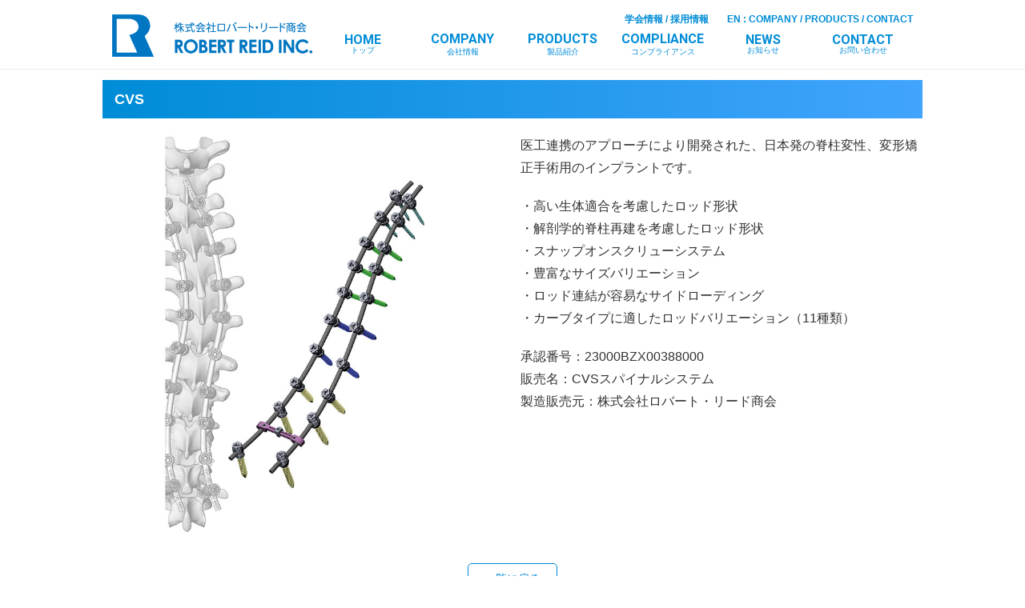

--- FILE ---
content_type: text/html; charset=UTF-8
request_url: https://www.robert-reid.co.jp/products/845/
body_size: 46217
content:
<!doctype html>
<html dir="ltr" lang="ja"
	prefix="og: https://ogp.me/ns#"  >
<head>
<meta charset="UTF-8">
<meta http-equiv="X-UA-Compatible" content="IE=edge" >
<meta name=”robots” content="noindex , nofollow">
<meta name="viewport" content="width=device-width" >
<meta name="format-detection" content="telephone=no" >
<link rel="shortcut icon" href="https://www.robert-reid.co.jp/wp-content/themes/robert-reid/common/img/favicon.ico">
<meta name="description" content="" />
<title>
CVS｜株式会社ロバート・リード商会</title>
<meta property="og:image" content="https://www.robert-reid.co.jp/wp-content/themes/robert-reid/common/img/site.jpg" />
<!-- // CSS // -->
<link rel="stylesheet" href="https://www.robert-reid.co.jp/wp-content/themes/robert-reid/common/css/reset.css">
<link rel="stylesheet" href="https://www.robert-reid.co.jp/wp-content/themes/robert-reid/common/css/module.css">
<link rel="stylesheet" href="https://www.robert-reid.co.jp/wp-content/themes/robert-reid/common/css/style.css">
<link rel="preconnect" href="https://fonts.googleapis.com">
<link rel="preconnect" href="https://fonts.gstatic.com" crossorigin>
<link href="https://fonts.googleapis.com/css2?family=Roboto:wght@700&display=swap" rel="stylesheet">
<link href="https://use.fontawesome.com/releases/v5.6.1/css/all.css" rel="stylesheet">
<!-- slick CSS CDN-->
<link href="https://cdnjs.cloudflare.com/ajax/libs/slick-carousel/1.9.0/slick-theme.css" rel="stylesheet">
<link href="https://cdnjs.cloudflare.com/ajax/libs/slick-carousel/1.9.0/slick.css" rel="stylesheet">

<!-- jQuery CDN --> 
<script src="https://cdnjs.cloudflare.com/ajax/libs/jquery/3.6.0/jquery.min.js"></script> 
<!-- slick CDN --> 
<script src="https://cdnjs.cloudflare.com/ajax/libs/slick-carousel/1.9.0/ajax-loader.gif"></script> 
<script src="https://cdnjs.cloudflare.com/ajax/libs/slick-carousel/1.9.0/slick.min.js"></script>
<!-- Heat Map --> 
<!-- <script type="text/javascript">
    (function(c,l,a,r,i,t,y){
        c[a]=c[a]||function(){(c[a].q=c[a].q||[]).push(arguments)};
        t=l.createElement(r);t.async=1;t.src="https://www.clarity.ms/tag/"+i;
        y=l.getElementsByTagName(r)[0];y.parentNode.insertBefore(t,y);
    })(window, document, "clarity", "script", "kmmgilxbbh");
</script> -->
<script>
window.dataLayer = window.dataLayer || [];
dataLayer.push({
    ip_address: "18.224.179.7"
    });
</script>
<!-- Google Tag Manager -->
<script>(function(w,d,s,l,i){w[l]=w[l]||[];w[l].push({'gtm.start':
new Date().getTime(),event:'gtm.js'});var f=d.getElementsByTagName(s)[0],
j=d.createElement(s),dl=l!='dataLayer'?'&l='+l:'';j.async=true;j.src=
'https://www.googletagmanager.com/gtm.js?id='+i+dl;f.parentNode.insertBefore(j,f);
})(window,document,'script','dataLayer','GTM-PT6FCS9Z');</script>
<!-- End Google Tag Manager -->
<title>CVS | ロバート・リード商会｜医療機器の輸入販売＆製造販売</title>

		<!-- All in One SEO 4.2.3.1 -->
		<meta name="robots" content="max-image-preview:large" />
		<link rel="canonical" href="https://www.robert-reid.co.jp/products/845/" />
		<meta name="generator" content="All in One SEO (AIOSEO) 4.2.3.1 " />
		<meta property="og:locale" content="ja_JP" />
		<meta property="og:site_name" content="ロバート・リード商会｜医療機器の輸入販売＆製造販売 -" />
		<meta property="og:type" content="article" />
		<meta property="og:title" content="CVS | ロバート・リード商会｜医療機器の輸入販売＆製造販売" />
		<meta property="og:url" content="https://www.robert-reid.co.jp/products/845/" />
		<meta property="article:published_time" content="2016-11-16T10:11:53+00:00" />
		<meta property="article:modified_time" content="2023-06-28T07:24:05+00:00" />
		<meta name="twitter:card" content="summary_large_image" />
		<meta name="twitter:title" content="CVS | ロバート・リード商会｜医療機器の輸入販売＆製造販売" />
		<script type="application/ld+json" class="aioseo-schema">
			{"@context":"https:\/\/schema.org","@graph":[{"@type":"WebSite","@id":"https:\/\/www.robert-reid.co.jp\/#website","url":"https:\/\/www.robert-reid.co.jp\/","name":"\u30ed\u30d0\u30fc\u30c8\u30fb\u30ea\u30fc\u30c9\u5546\u4f1a\uff5c\u533b\u7642\u6a5f\u5668\u306e\u8f38\u5165\u8ca9\u58f2\uff06\u88fd\u9020\u8ca9\u58f2","inLanguage":"ja","publisher":{"@id":"https:\/\/www.robert-reid.co.jp\/#organization"}},{"@type":"Organization","@id":"https:\/\/www.robert-reid.co.jp\/#organization","name":"\u30ed\u30d0\u30fc\u30c8\u30fb\u30ea\u30fc\u30c9\u5546\u4f1a\uff5c\u533b\u7642\u6a5f\u5668\u306e\u88fd\u9020\u8ca9\u58f2","url":"https:\/\/www.robert-reid.co.jp\/","logo":{"@type":"ImageObject","@id":"https:\/\/www.robert-reid.co.jp\/#organizationLogo","url":"https:\/\/www.robert-reid.co.jp\/wp-content\/uploads\/2022\/12\/cropped-\u30a2\u30bb\u30c3\u30c8-2.png","width":512,"height":512},"image":{"@id":"https:\/\/www.robert-reid.co.jp\/#organizationLogo"}},{"@type":"BreadcrumbList","@id":"https:\/\/www.robert-reid.co.jp\/products\/845\/#breadcrumblist","itemListElement":[{"@type":"ListItem","@id":"https:\/\/www.robert-reid.co.jp\/#listItem","position":1,"item":{"@type":"WebPage","@id":"https:\/\/www.robert-reid.co.jp\/","name":"\u30db\u30fc\u30e0","url":"https:\/\/www.robert-reid.co.jp\/"},"nextItem":"https:\/\/www.robert-reid.co.jp\/products\/845\/#listItem"},{"@type":"ListItem","@id":"https:\/\/www.robert-reid.co.jp\/products\/845\/#listItem","position":2,"item":{"@type":"WebPage","@id":"https:\/\/www.robert-reid.co.jp\/products\/845\/","name":"CVS","url":"https:\/\/www.robert-reid.co.jp\/products\/845\/"},"previousItem":"https:\/\/www.robert-reid.co.jp\/#listItem"}]},{"@type":"Person","@id":"https:\/\/www.robert-reid.co.jp\/author\/t3admin\/#author","url":"https:\/\/www.robert-reid.co.jp\/author\/t3admin\/","name":"t3admin","image":{"@type":"ImageObject","@id":"https:\/\/www.robert-reid.co.jp\/products\/845\/#authorImage","url":"https:\/\/secure.gravatar.com\/avatar\/1b9c657d1719811e839c389257c0403f?s=96&d=mm&r=g","width":96,"height":96,"caption":"t3admin"}},{"@type":"WebPage","@id":"https:\/\/www.robert-reid.co.jp\/products\/845\/#webpage","url":"https:\/\/www.robert-reid.co.jp\/products\/845\/","name":"CVS | \u30ed\u30d0\u30fc\u30c8\u30fb\u30ea\u30fc\u30c9\u5546\u4f1a\uff5c\u533b\u7642\u6a5f\u5668\u306e\u8f38\u5165\u8ca9\u58f2\uff06\u88fd\u9020\u8ca9\u58f2","inLanguage":"ja","isPartOf":{"@id":"https:\/\/www.robert-reid.co.jp\/#website"},"breadcrumb":{"@id":"https:\/\/www.robert-reid.co.jp\/products\/845\/#breadcrumblist"},"author":"https:\/\/www.robert-reid.co.jp\/author\/t3admin\/#author","creator":"https:\/\/www.robert-reid.co.jp\/author\/t3admin\/#author","datePublished":"2016-11-16T10:11:53+09:00","dateModified":"2023-06-28T07:24:05+09:00"}]}
		</script>
		<!-- All in One SEO -->

<link rel='dns-prefetch' href='//s.w.org' />
<link rel="alternate" type="application/rss+xml" title="ロバート・リード商会｜医療機器の輸入販売＆製造販売 &raquo; フィード" href="https://www.robert-reid.co.jp/feed/" />
<link rel="alternate" type="application/rss+xml" title="ロバート・リード商会｜医療機器の輸入販売＆製造販売 &raquo; コメントフィード" href="https://www.robert-reid.co.jp/comments/feed/" />
<script>
window._wpemojiSettings = {"baseUrl":"https:\/\/s.w.org\/images\/core\/emoji\/14.0.0\/72x72\/","ext":".png","svgUrl":"https:\/\/s.w.org\/images\/core\/emoji\/14.0.0\/svg\/","svgExt":".svg","source":{"concatemoji":"https:\/\/www.robert-reid.co.jp\/wp-includes\/js\/wp-emoji-release.min.js?ver=6.0.11"}};
/*! This file is auto-generated */
!function(e,a,t){var n,r,o,i=a.createElement("canvas"),p=i.getContext&&i.getContext("2d");function s(e,t){var a=String.fromCharCode,e=(p.clearRect(0,0,i.width,i.height),p.fillText(a.apply(this,e),0,0),i.toDataURL());return p.clearRect(0,0,i.width,i.height),p.fillText(a.apply(this,t),0,0),e===i.toDataURL()}function c(e){var t=a.createElement("script");t.src=e,t.defer=t.type="text/javascript",a.getElementsByTagName("head")[0].appendChild(t)}for(o=Array("flag","emoji"),t.supports={everything:!0,everythingExceptFlag:!0},r=0;r<o.length;r++)t.supports[o[r]]=function(e){if(!p||!p.fillText)return!1;switch(p.textBaseline="top",p.font="600 32px Arial",e){case"flag":return s([127987,65039,8205,9895,65039],[127987,65039,8203,9895,65039])?!1:!s([55356,56826,55356,56819],[55356,56826,8203,55356,56819])&&!s([55356,57332,56128,56423,56128,56418,56128,56421,56128,56430,56128,56423,56128,56447],[55356,57332,8203,56128,56423,8203,56128,56418,8203,56128,56421,8203,56128,56430,8203,56128,56423,8203,56128,56447]);case"emoji":return!s([129777,127995,8205,129778,127999],[129777,127995,8203,129778,127999])}return!1}(o[r]),t.supports.everything=t.supports.everything&&t.supports[o[r]],"flag"!==o[r]&&(t.supports.everythingExceptFlag=t.supports.everythingExceptFlag&&t.supports[o[r]]);t.supports.everythingExceptFlag=t.supports.everythingExceptFlag&&!t.supports.flag,t.DOMReady=!1,t.readyCallback=function(){t.DOMReady=!0},t.supports.everything||(n=function(){t.readyCallback()},a.addEventListener?(a.addEventListener("DOMContentLoaded",n,!1),e.addEventListener("load",n,!1)):(e.attachEvent("onload",n),a.attachEvent("onreadystatechange",function(){"complete"===a.readyState&&t.readyCallback()})),(e=t.source||{}).concatemoji?c(e.concatemoji):e.wpemoji&&e.twemoji&&(c(e.twemoji),c(e.wpemoji)))}(window,document,window._wpemojiSettings);
</script>
<style>
img.wp-smiley,
img.emoji {
	display: inline !important;
	border: none !important;
	box-shadow: none !important;
	height: 1em !important;
	width: 1em !important;
	margin: 0 0.07em !important;
	vertical-align: -0.1em !important;
	background: none !important;
	padding: 0 !important;
}
</style>
	<link rel='stylesheet' id='wp-block-library-css'  href='https://www.robert-reid.co.jp/wp-includes/css/dist/block-library/style.min.css?ver=6.0.11' media='all' />
<style id='wp-block-library-theme-inline-css'>
.wp-block-audio figcaption{color:#555;font-size:13px;text-align:center}.is-dark-theme .wp-block-audio figcaption{color:hsla(0,0%,100%,.65)}.wp-block-code{border:1px solid #ccc;border-radius:4px;font-family:Menlo,Consolas,monaco,monospace;padding:.8em 1em}.wp-block-embed figcaption{color:#555;font-size:13px;text-align:center}.is-dark-theme .wp-block-embed figcaption{color:hsla(0,0%,100%,.65)}.blocks-gallery-caption{color:#555;font-size:13px;text-align:center}.is-dark-theme .blocks-gallery-caption{color:hsla(0,0%,100%,.65)}.wp-block-image figcaption{color:#555;font-size:13px;text-align:center}.is-dark-theme .wp-block-image figcaption{color:hsla(0,0%,100%,.65)}.wp-block-pullquote{border-top:4px solid;border-bottom:4px solid;margin-bottom:1.75em;color:currentColor}.wp-block-pullquote__citation,.wp-block-pullquote cite,.wp-block-pullquote footer{color:currentColor;text-transform:uppercase;font-size:.8125em;font-style:normal}.wp-block-quote{border-left:.25em solid;margin:0 0 1.75em;padding-left:1em}.wp-block-quote cite,.wp-block-quote footer{color:currentColor;font-size:.8125em;position:relative;font-style:normal}.wp-block-quote.has-text-align-right{border-left:none;border-right:.25em solid;padding-left:0;padding-right:1em}.wp-block-quote.has-text-align-center{border:none;padding-left:0}.wp-block-quote.is-large,.wp-block-quote.is-style-large,.wp-block-quote.is-style-plain{border:none}.wp-block-search .wp-block-search__label{font-weight:700}:where(.wp-block-group.has-background){padding:1.25em 2.375em}.wp-block-separator.has-css-opacity{opacity:.4}.wp-block-separator{border:none;border-bottom:2px solid;margin-left:auto;margin-right:auto}.wp-block-separator.has-alpha-channel-opacity{opacity:1}.wp-block-separator:not(.is-style-wide):not(.is-style-dots){width:100px}.wp-block-separator.has-background:not(.is-style-dots){border-bottom:none;height:1px}.wp-block-separator.has-background:not(.is-style-wide):not(.is-style-dots){height:2px}.wp-block-table thead{border-bottom:3px solid}.wp-block-table tfoot{border-top:3px solid}.wp-block-table td,.wp-block-table th{padding:.5em;border:1px solid;word-break:normal}.wp-block-table figcaption{color:#555;font-size:13px;text-align:center}.is-dark-theme .wp-block-table figcaption{color:hsla(0,0%,100%,.65)}.wp-block-video figcaption{color:#555;font-size:13px;text-align:center}.is-dark-theme .wp-block-video figcaption{color:hsla(0,0%,100%,.65)}.wp-block-template-part.has-background{padding:1.25em 2.375em;margin-top:0;margin-bottom:0}
</style>
<style id='global-styles-inline-css'>
body{--wp--preset--color--black: #000000;--wp--preset--color--cyan-bluish-gray: #abb8c3;--wp--preset--color--white: #FFFFFF;--wp--preset--color--pale-pink: #f78da7;--wp--preset--color--vivid-red: #cf2e2e;--wp--preset--color--luminous-vivid-orange: #ff6900;--wp--preset--color--luminous-vivid-amber: #fcb900;--wp--preset--color--light-green-cyan: #7bdcb5;--wp--preset--color--vivid-green-cyan: #00d084;--wp--preset--color--pale-cyan-blue: #8ed1fc;--wp--preset--color--vivid-cyan-blue: #0693e3;--wp--preset--color--vivid-purple: #9b51e0;--wp--preset--color--dark-gray: #28303D;--wp--preset--color--gray: #39414D;--wp--preset--color--green: #D1E4DD;--wp--preset--color--blue: #D1DFE4;--wp--preset--color--purple: #D1D1E4;--wp--preset--color--red: #E4D1D1;--wp--preset--color--orange: #E4DAD1;--wp--preset--color--yellow: #EEEADD;--wp--preset--gradient--vivid-cyan-blue-to-vivid-purple: linear-gradient(135deg,rgba(6,147,227,1) 0%,rgb(155,81,224) 100%);--wp--preset--gradient--light-green-cyan-to-vivid-green-cyan: linear-gradient(135deg,rgb(122,220,180) 0%,rgb(0,208,130) 100%);--wp--preset--gradient--luminous-vivid-amber-to-luminous-vivid-orange: linear-gradient(135deg,rgba(252,185,0,1) 0%,rgba(255,105,0,1) 100%);--wp--preset--gradient--luminous-vivid-orange-to-vivid-red: linear-gradient(135deg,rgba(255,105,0,1) 0%,rgb(207,46,46) 100%);--wp--preset--gradient--very-light-gray-to-cyan-bluish-gray: linear-gradient(135deg,rgb(238,238,238) 0%,rgb(169,184,195) 100%);--wp--preset--gradient--cool-to-warm-spectrum: linear-gradient(135deg,rgb(74,234,220) 0%,rgb(151,120,209) 20%,rgb(207,42,186) 40%,rgb(238,44,130) 60%,rgb(251,105,98) 80%,rgb(254,248,76) 100%);--wp--preset--gradient--blush-light-purple: linear-gradient(135deg,rgb(255,206,236) 0%,rgb(152,150,240) 100%);--wp--preset--gradient--blush-bordeaux: linear-gradient(135deg,rgb(254,205,165) 0%,rgb(254,45,45) 50%,rgb(107,0,62) 100%);--wp--preset--gradient--luminous-dusk: linear-gradient(135deg,rgb(255,203,112) 0%,rgb(199,81,192) 50%,rgb(65,88,208) 100%);--wp--preset--gradient--pale-ocean: linear-gradient(135deg,rgb(255,245,203) 0%,rgb(182,227,212) 50%,rgb(51,167,181) 100%);--wp--preset--gradient--electric-grass: linear-gradient(135deg,rgb(202,248,128) 0%,rgb(113,206,126) 100%);--wp--preset--gradient--midnight: linear-gradient(135deg,rgb(2,3,129) 0%,rgb(40,116,252) 100%);--wp--preset--gradient--purple-to-yellow: linear-gradient(160deg, #D1D1E4 0%, #EEEADD 100%);--wp--preset--gradient--yellow-to-purple: linear-gradient(160deg, #EEEADD 0%, #D1D1E4 100%);--wp--preset--gradient--green-to-yellow: linear-gradient(160deg, #D1E4DD 0%, #EEEADD 100%);--wp--preset--gradient--yellow-to-green: linear-gradient(160deg, #EEEADD 0%, #D1E4DD 100%);--wp--preset--gradient--red-to-yellow: linear-gradient(160deg, #E4D1D1 0%, #EEEADD 100%);--wp--preset--gradient--yellow-to-red: linear-gradient(160deg, #EEEADD 0%, #E4D1D1 100%);--wp--preset--gradient--purple-to-red: linear-gradient(160deg, #D1D1E4 0%, #E4D1D1 100%);--wp--preset--gradient--red-to-purple: linear-gradient(160deg, #E4D1D1 0%, #D1D1E4 100%);--wp--preset--duotone--dark-grayscale: url('#wp-duotone-dark-grayscale');--wp--preset--duotone--grayscale: url('#wp-duotone-grayscale');--wp--preset--duotone--purple-yellow: url('#wp-duotone-purple-yellow');--wp--preset--duotone--blue-red: url('#wp-duotone-blue-red');--wp--preset--duotone--midnight: url('#wp-duotone-midnight');--wp--preset--duotone--magenta-yellow: url('#wp-duotone-magenta-yellow');--wp--preset--duotone--purple-green: url('#wp-duotone-purple-green');--wp--preset--duotone--blue-orange: url('#wp-duotone-blue-orange');--wp--preset--font-size--small: 18px;--wp--preset--font-size--medium: 20px;--wp--preset--font-size--large: 24px;--wp--preset--font-size--x-large: 42px;--wp--preset--font-size--extra-small: 16px;--wp--preset--font-size--normal: 20px;--wp--preset--font-size--extra-large: 40px;--wp--preset--font-size--huge: 96px;--wp--preset--font-size--gigantic: 144px;}.has-black-color{color: var(--wp--preset--color--black) !important;}.has-cyan-bluish-gray-color{color: var(--wp--preset--color--cyan-bluish-gray) !important;}.has-white-color{color: var(--wp--preset--color--white) !important;}.has-pale-pink-color{color: var(--wp--preset--color--pale-pink) !important;}.has-vivid-red-color{color: var(--wp--preset--color--vivid-red) !important;}.has-luminous-vivid-orange-color{color: var(--wp--preset--color--luminous-vivid-orange) !important;}.has-luminous-vivid-amber-color{color: var(--wp--preset--color--luminous-vivid-amber) !important;}.has-light-green-cyan-color{color: var(--wp--preset--color--light-green-cyan) !important;}.has-vivid-green-cyan-color{color: var(--wp--preset--color--vivid-green-cyan) !important;}.has-pale-cyan-blue-color{color: var(--wp--preset--color--pale-cyan-blue) !important;}.has-vivid-cyan-blue-color{color: var(--wp--preset--color--vivid-cyan-blue) !important;}.has-vivid-purple-color{color: var(--wp--preset--color--vivid-purple) !important;}.has-black-background-color{background-color: var(--wp--preset--color--black) !important;}.has-cyan-bluish-gray-background-color{background-color: var(--wp--preset--color--cyan-bluish-gray) !important;}.has-white-background-color{background-color: var(--wp--preset--color--white) !important;}.has-pale-pink-background-color{background-color: var(--wp--preset--color--pale-pink) !important;}.has-vivid-red-background-color{background-color: var(--wp--preset--color--vivid-red) !important;}.has-luminous-vivid-orange-background-color{background-color: var(--wp--preset--color--luminous-vivid-orange) !important;}.has-luminous-vivid-amber-background-color{background-color: var(--wp--preset--color--luminous-vivid-amber) !important;}.has-light-green-cyan-background-color{background-color: var(--wp--preset--color--light-green-cyan) !important;}.has-vivid-green-cyan-background-color{background-color: var(--wp--preset--color--vivid-green-cyan) !important;}.has-pale-cyan-blue-background-color{background-color: var(--wp--preset--color--pale-cyan-blue) !important;}.has-vivid-cyan-blue-background-color{background-color: var(--wp--preset--color--vivid-cyan-blue) !important;}.has-vivid-purple-background-color{background-color: var(--wp--preset--color--vivid-purple) !important;}.has-black-border-color{border-color: var(--wp--preset--color--black) !important;}.has-cyan-bluish-gray-border-color{border-color: var(--wp--preset--color--cyan-bluish-gray) !important;}.has-white-border-color{border-color: var(--wp--preset--color--white) !important;}.has-pale-pink-border-color{border-color: var(--wp--preset--color--pale-pink) !important;}.has-vivid-red-border-color{border-color: var(--wp--preset--color--vivid-red) !important;}.has-luminous-vivid-orange-border-color{border-color: var(--wp--preset--color--luminous-vivid-orange) !important;}.has-luminous-vivid-amber-border-color{border-color: var(--wp--preset--color--luminous-vivid-amber) !important;}.has-light-green-cyan-border-color{border-color: var(--wp--preset--color--light-green-cyan) !important;}.has-vivid-green-cyan-border-color{border-color: var(--wp--preset--color--vivid-green-cyan) !important;}.has-pale-cyan-blue-border-color{border-color: var(--wp--preset--color--pale-cyan-blue) !important;}.has-vivid-cyan-blue-border-color{border-color: var(--wp--preset--color--vivid-cyan-blue) !important;}.has-vivid-purple-border-color{border-color: var(--wp--preset--color--vivid-purple) !important;}.has-vivid-cyan-blue-to-vivid-purple-gradient-background{background: var(--wp--preset--gradient--vivid-cyan-blue-to-vivid-purple) !important;}.has-light-green-cyan-to-vivid-green-cyan-gradient-background{background: var(--wp--preset--gradient--light-green-cyan-to-vivid-green-cyan) !important;}.has-luminous-vivid-amber-to-luminous-vivid-orange-gradient-background{background: var(--wp--preset--gradient--luminous-vivid-amber-to-luminous-vivid-orange) !important;}.has-luminous-vivid-orange-to-vivid-red-gradient-background{background: var(--wp--preset--gradient--luminous-vivid-orange-to-vivid-red) !important;}.has-very-light-gray-to-cyan-bluish-gray-gradient-background{background: var(--wp--preset--gradient--very-light-gray-to-cyan-bluish-gray) !important;}.has-cool-to-warm-spectrum-gradient-background{background: var(--wp--preset--gradient--cool-to-warm-spectrum) !important;}.has-blush-light-purple-gradient-background{background: var(--wp--preset--gradient--blush-light-purple) !important;}.has-blush-bordeaux-gradient-background{background: var(--wp--preset--gradient--blush-bordeaux) !important;}.has-luminous-dusk-gradient-background{background: var(--wp--preset--gradient--luminous-dusk) !important;}.has-pale-ocean-gradient-background{background: var(--wp--preset--gradient--pale-ocean) !important;}.has-electric-grass-gradient-background{background: var(--wp--preset--gradient--electric-grass) !important;}.has-midnight-gradient-background{background: var(--wp--preset--gradient--midnight) !important;}.has-small-font-size{font-size: var(--wp--preset--font-size--small) !important;}.has-medium-font-size{font-size: var(--wp--preset--font-size--medium) !important;}.has-large-font-size{font-size: var(--wp--preset--font-size--large) !important;}.has-x-large-font-size{font-size: var(--wp--preset--font-size--x-large) !important;}
</style>
<link rel='stylesheet' id='contact-form-7-css'  href='https://www.robert-reid.co.jp/wp-content/plugins/contact-form-7/includes/css/styles.css?ver=5.7.7' media='all' />
<link rel='stylesheet' id='theme-my-login-css'  href='https://www.robert-reid.co.jp/wp-content/plugins/theme-my-login/assets/styles/theme-my-login.min.css?ver=7.1.5' media='all' />
<link rel='stylesheet' id='twenty-twenty-one-style-css'  href='https://www.robert-reid.co.jp/wp-content/themes/robert-reid/style.css?ver=1.8' media='all' />
<style id='twenty-twenty-one-style-inline-css'>
body,input,textarea,button,.button,.faux-button,.wp-block-button__link,.wp-block-file__button,.has-drop-cap:not(:focus)::first-letter,.entry-content .wp-block-archives,.entry-content .wp-block-categories,.entry-content .wp-block-cover-image,.entry-content .wp-block-latest-comments,.entry-content .wp-block-latest-posts,.entry-content .wp-block-pullquote,.entry-content .wp-block-quote.is-large,.entry-content .wp-block-quote.is-style-large,.entry-content .wp-block-archives *,.entry-content .wp-block-categories *,.entry-content .wp-block-latest-posts *,.entry-content .wp-block-latest-comments *,.entry-content p,.entry-content ol,.entry-content ul,.entry-content dl,.entry-content dt,.entry-content cite,.entry-content figcaption,.entry-content .wp-caption-text,.comment-content p,.comment-content ol,.comment-content ul,.comment-content dl,.comment-content dt,.comment-content cite,.comment-content figcaption,.comment-content .wp-caption-text,.widget_text p,.widget_text ol,.widget_text ul,.widget_text dl,.widget_text dt,.widget-content .rssSummary,.widget-content cite,.widget-content figcaption,.widget-content .wp-caption-text { font-family: sans-serif; }
</style>
<link rel='stylesheet' id='twenty-twenty-one-print-style-css'  href='https://www.robert-reid.co.jp/wp-content/themes/robert-reid/assets/css/print.css?ver=1.8' media='print' />
<link rel='stylesheet' id='jquery.lightbox.min.css-css'  href='https://www.robert-reid.co.jp/wp-content/plugins/wp-jquery-lightbox/styles/lightbox.min.css?ver=1.4.8.2' media='all' />
<script src='https://www.robert-reid.co.jp/wp-includes/js/jquery/jquery.min.js?ver=3.6.0' id='jquery-core-js'></script>
<script src='https://www.robert-reid.co.jp/wp-includes/js/jquery/jquery-migrate.min.js?ver=3.3.2' id='jquery-migrate-js'></script>
<link rel="https://api.w.org/" href="https://www.robert-reid.co.jp/wp-json/" /><link rel="EditURI" type="application/rsd+xml" title="RSD" href="https://www.robert-reid.co.jp/xmlrpc.php?rsd" />
<link rel="wlwmanifest" type="application/wlwmanifest+xml" href="https://www.robert-reid.co.jp/wp-includes/wlwmanifest.xml" /> 
<meta name="generator" content="WordPress 6.0.11" />
<link rel='shortlink' href='https://www.robert-reid.co.jp/?p=845' />
<link rel="alternate" type="application/json+oembed" href="https://www.robert-reid.co.jp/wp-json/oembed/1.0/embed?url=https%3A%2F%2Fwww.robert-reid.co.jp%2Fproducts%2F845%2F" />
<link rel="alternate" type="text/xml+oembed" href="https://www.robert-reid.co.jp/wp-json/oembed/1.0/embed?url=https%3A%2F%2Fwww.robert-reid.co.jp%2Fproducts%2F845%2F&#038;format=xml" />
<link rel="icon" href="https://www.robert-reid.co.jp/wp-content/uploads/2022/12/cropped-アセット-2-32x32.png" sizes="32x32" />
<link rel="icon" href="https://www.robert-reid.co.jp/wp-content/uploads/2022/12/cropped-アセット-2-192x192.png" sizes="192x192" />
<link rel="apple-touch-icon" href="https://www.robert-reid.co.jp/wp-content/uploads/2022/12/cropped-アセット-2-180x180.png" />
<meta name="msapplication-TileImage" content="https://www.robert-reid.co.jp/wp-content/uploads/2022/12/cropped-アセット-2-270x270.png" />
	
</head>
<!-- Google tag (gtag.js) -->
<!-- <script async src="https://www.googletagmanager.com/gtag/js?id=G-48MX47WQMB"></script>
<script>
  window.dataLayer = window.dataLayer || [];
  function gtag(){dataLayer.push(arguments);}
  gtag('js', new Date());

  gtag('config', 'G-48MX47WQMB');
</script> -->
<body class="drawer drawer--right" class="products-template-default single single-products postid-845 wp-embed-responsive is-light-theme no-js singular no-widgets">
<!-- Google Tag Manager (noscript) -->
<noscript><iframe src="https://www.googletagmanager.com/ns.html?id=GTM-PT6FCS9Z"
height="0" width="0" style="display:none;visibility:hidden"></iframe></noscript>
<!-- End Google Tag Manager (noscript) -->
<svg xmlns="http://www.w3.org/2000/svg" viewBox="0 0 0 0" width="0" height="0" focusable="false" role="none" style="visibility: hidden; position: absolute; left: -9999px; overflow: hidden;" ><defs><filter id="wp-duotone-dark-grayscale"><feColorMatrix color-interpolation-filters="sRGB" type="matrix" values=" .299 .587 .114 0 0 .299 .587 .114 0 0 .299 .587 .114 0 0 .299 .587 .114 0 0 " /><feComponentTransfer color-interpolation-filters="sRGB" ><feFuncR type="table" tableValues="0 0.49803921568627" /><feFuncG type="table" tableValues="0 0.49803921568627" /><feFuncB type="table" tableValues="0 0.49803921568627" /><feFuncA type="table" tableValues="1 1" /></feComponentTransfer><feComposite in2="SourceGraphic" operator="in" /></filter></defs></svg><svg xmlns="http://www.w3.org/2000/svg" viewBox="0 0 0 0" width="0" height="0" focusable="false" role="none" style="visibility: hidden; position: absolute; left: -9999px; overflow: hidden;" ><defs><filter id="wp-duotone-grayscale"><feColorMatrix color-interpolation-filters="sRGB" type="matrix" values=" .299 .587 .114 0 0 .299 .587 .114 0 0 .299 .587 .114 0 0 .299 .587 .114 0 0 " /><feComponentTransfer color-interpolation-filters="sRGB" ><feFuncR type="table" tableValues="0 1" /><feFuncG type="table" tableValues="0 1" /><feFuncB type="table" tableValues="0 1" /><feFuncA type="table" tableValues="1 1" /></feComponentTransfer><feComposite in2="SourceGraphic" operator="in" /></filter></defs></svg><svg xmlns="http://www.w3.org/2000/svg" viewBox="0 0 0 0" width="0" height="0" focusable="false" role="none" style="visibility: hidden; position: absolute; left: -9999px; overflow: hidden;" ><defs><filter id="wp-duotone-purple-yellow"><feColorMatrix color-interpolation-filters="sRGB" type="matrix" values=" .299 .587 .114 0 0 .299 .587 .114 0 0 .299 .587 .114 0 0 .299 .587 .114 0 0 " /><feComponentTransfer color-interpolation-filters="sRGB" ><feFuncR type="table" tableValues="0.54901960784314 0.98823529411765" /><feFuncG type="table" tableValues="0 1" /><feFuncB type="table" tableValues="0.71764705882353 0.25490196078431" /><feFuncA type="table" tableValues="1 1" /></feComponentTransfer><feComposite in2="SourceGraphic" operator="in" /></filter></defs></svg><svg xmlns="http://www.w3.org/2000/svg" viewBox="0 0 0 0" width="0" height="0" focusable="false" role="none" style="visibility: hidden; position: absolute; left: -9999px; overflow: hidden;" ><defs><filter id="wp-duotone-blue-red"><feColorMatrix color-interpolation-filters="sRGB" type="matrix" values=" .299 .587 .114 0 0 .299 .587 .114 0 0 .299 .587 .114 0 0 .299 .587 .114 0 0 " /><feComponentTransfer color-interpolation-filters="sRGB" ><feFuncR type="table" tableValues="0 1" /><feFuncG type="table" tableValues="0 0.27843137254902" /><feFuncB type="table" tableValues="0.5921568627451 0.27843137254902" /><feFuncA type="table" tableValues="1 1" /></feComponentTransfer><feComposite in2="SourceGraphic" operator="in" /></filter></defs></svg><svg xmlns="http://www.w3.org/2000/svg" viewBox="0 0 0 0" width="0" height="0" focusable="false" role="none" style="visibility: hidden; position: absolute; left: -9999px; overflow: hidden;" ><defs><filter id="wp-duotone-midnight"><feColorMatrix color-interpolation-filters="sRGB" type="matrix" values=" .299 .587 .114 0 0 .299 .587 .114 0 0 .299 .587 .114 0 0 .299 .587 .114 0 0 " /><feComponentTransfer color-interpolation-filters="sRGB" ><feFuncR type="table" tableValues="0 0" /><feFuncG type="table" tableValues="0 0.64705882352941" /><feFuncB type="table" tableValues="0 1" /><feFuncA type="table" tableValues="1 1" /></feComponentTransfer><feComposite in2="SourceGraphic" operator="in" /></filter></defs></svg><svg xmlns="http://www.w3.org/2000/svg" viewBox="0 0 0 0" width="0" height="0" focusable="false" role="none" style="visibility: hidden; position: absolute; left: -9999px; overflow: hidden;" ><defs><filter id="wp-duotone-magenta-yellow"><feColorMatrix color-interpolation-filters="sRGB" type="matrix" values=" .299 .587 .114 0 0 .299 .587 .114 0 0 .299 .587 .114 0 0 .299 .587 .114 0 0 " /><feComponentTransfer color-interpolation-filters="sRGB" ><feFuncR type="table" tableValues="0.78039215686275 1" /><feFuncG type="table" tableValues="0 0.94901960784314" /><feFuncB type="table" tableValues="0.35294117647059 0.47058823529412" /><feFuncA type="table" tableValues="1 1" /></feComponentTransfer><feComposite in2="SourceGraphic" operator="in" /></filter></defs></svg><svg xmlns="http://www.w3.org/2000/svg" viewBox="0 0 0 0" width="0" height="0" focusable="false" role="none" style="visibility: hidden; position: absolute; left: -9999px; overflow: hidden;" ><defs><filter id="wp-duotone-purple-green"><feColorMatrix color-interpolation-filters="sRGB" type="matrix" values=" .299 .587 .114 0 0 .299 .587 .114 0 0 .299 .587 .114 0 0 .299 .587 .114 0 0 " /><feComponentTransfer color-interpolation-filters="sRGB" ><feFuncR type="table" tableValues="0.65098039215686 0.40392156862745" /><feFuncG type="table" tableValues="0 1" /><feFuncB type="table" tableValues="0.44705882352941 0.4" /><feFuncA type="table" tableValues="1 1" /></feComponentTransfer><feComposite in2="SourceGraphic" operator="in" /></filter></defs></svg><svg xmlns="http://www.w3.org/2000/svg" viewBox="0 0 0 0" width="0" height="0" focusable="false" role="none" style="visibility: hidden; position: absolute; left: -9999px; overflow: hidden;" ><defs><filter id="wp-duotone-blue-orange"><feColorMatrix color-interpolation-filters="sRGB" type="matrix" values=" .299 .587 .114 0 0 .299 .587 .114 0 0 .299 .587 .114 0 0 .299 .587 .114 0 0 " /><feComponentTransfer color-interpolation-filters="sRGB" ><feFuncR type="table" tableValues="0.098039215686275 1" /><feFuncG type="table" tableValues="0 0.66274509803922" /><feFuncB type="table" tableValues="0.84705882352941 0.41960784313725" /><feFuncA type="table" tableValues="1 1" /></feComponentTransfer><feComposite in2="SourceGraphic" operator="in" /></filter></defs></svg><header class="sp_fixed">
  <section class="head_inner">
    <h1 id="logo"><a href="https://www.robert-reid.co.jp/"><img src="https://www.robert-reid.co.jp/wp-content/themes/robert-reid/common/img/logo.png" width="100%" alt="株式会社ロバート・リード商会"/></a></h1>
	<p class="fl_r en_menu"><a href="https://www.robert-reid.co.jp/academy/">学会情報</a> /  <a href="https://www.robert-reid.co.jp/recruit/">採用情報</a>   <span class="ml_20">EN</span> : <a href="https://www.robert-reid.co.jp/en-company/">COMPANY</a> / <a href="https://www.robert-reid.co.jp/enproducts/">PRODUCTS</a> / <a href="https://www.robert-reid.co.jp/en-contact/">CONTACT</a></p>
    <p class="btn-gnavi"> <span></span> <span></span> <span></span> </p>
    <nav id="global-navi">
      <ul class="menu nav sp_no">
        <li class="has-sub"> <a href="https://www.robert-reid.co.jp/">HOME<span class="nav_small">トップ</span></a> </li>
        <li class="aco_pc_tit"> COMPANY<span class="nav_small">会社情報</span>
          <ul class="menuSub">
            <li><a href="https://www.robert-reid.co.jp/company/">会社概要</a></li>
            <li><a href="https://www.robert-reid.co.jp/message/">代表メッセージ</a></li>
            <li><a href="https://www.robert-reid.co.jp/access/">アクセス</a></li>
			  
          </ul>
        </li>
        <li class="aco_pc_tit"> PRODUCTS<span class="nav_small">製品紹介</span>
          <ul class="menuSub">
            <li><a href="https://www.robert-reid.co.jp/products/">All</a></li>
            <li><a href="https://www.robert-reid.co.jp/spine/">Spine</a></li>
            <li><a href="https://www.robert-reid.co.jp/jointandtrauma/">Joint and Trauma</a></li>
            <li><a href="https://www.robert-reid.co.jp/pediatric/">Pediatric</a></li>
            <li><a href="https://www.robert-reid.co.jp/instrument/">Instrument</a></li>
          </ul>
        </li>
        <li class="aco_pc_tit"> COMPLIANCE<span class="nav_small">コンプライアンス</span>
          <ul class="menuSub">
            <li><a href="https://www.robert-reid.co.jp/compliance-conduct/">行動指針</a></li>
            <li><a href="https://www.robert-reid.co.jp/compliance-guideline/">ガイドライン</a></li>
            <li><a href="https://www.robert-reid.co.jp/compliance-research/">研究不正防止</a></li>
            <li><a href="https://www.robert-reid.co.jp/compliance-chart/">推進体制</a></li>
          </ul>
        </li>
        <li class="has-sub"> <a href="https://www.robert-reid.co.jp/news/">NEWS<span class="nav_small">お知らせ</span></a> </li>
        <li class="has-sub"> <a href="https://www.robert-reid.co.jp/contact/">CONTACT<span class="nav_small">お問い合わせ</span></a> </li>
      </ul>
      <ul class="header-nav pc_no">
        <li><a href="https://www.robert-reid.co.jp/">HOME<span class="nav_txt">トップ</span></a></li>
        <div class="menu-item">
          <div class="menu-item-btn">COMPANY<span class="nav_small">会社情報</span></div>
          <ul>
            <li><a href="https://www.robert-reid.co.jp/company/">会社概要</a></li>
            <li><a href="https://www.robert-reid.co.jp/message/">代表メッセージ</a></li>
            <li><a href="https://www.robert-reid.co.jp/access/">アクセス</a></li>
          </ul>
        </div>
        <div class="menu-item">
          <div class="menu-item-btn">PRODUCTS<span class="nav_small">製品紹介</span></div>
          <ul>
            <li><a href="https://www.robert-reid.co.jp/products/">All</a></li>
            <li><a href="https://www.robert-reid.co.jp/spine/">Spine</a></li>
            <li><a href="https://www.robert-reid.co.jp/jointandtrauma/">Joint and Trauma</a></li>
            <li><a href="https://www.robert-reid.co.jp/pediatric/">Pediatric</a></li>
            <li><a href="https://www.robert-reid.co.jp/instrument/">Instrument</a></li>
          </ul>
        </div>
        <div class="menu-item">
          <div class="menu-item-btn">COMPLIANCE<span class="nav_small">コンプライアンス</span></div>
          <ul>
            <li><a href="https://www.robert-reid.co.jp/compliance-conduct/">行動指針</a></li>
            <li><a href="https://www.robert-reid.co.jp/compliance-guideline/">ガイドライン</a></li>
            <li><a href="https://www.robert-reid.co.jp/compliance-research/">研究不正防止</a></li>
            <li><a href="https://www.robert-reid.co.jp/compliance-chart/">推進体制</a></li>
          </ul>
        </div>
        <li> <a href="https://www.robert-reid.co.jp/news/">NEWS<span class="nav_txt">お知らせ</span></a> </li>
        <li> <a href="https://www.robert-reid.co.jp/academy/">EVENT<span class="nav_txt">学会情報</span></a> </li>
        <li> <a href="https://www.robert-reid.co.jp/recruit/">RECRUIT<span class="nav_txt">採用情報</span></a> </li>
        <li><a href="https://www.robert-reid.co.jp/contact">CONTACT<span class="nav_txt">お問い合わせ</span></a></li>
        <div class="menu-item">
          <div class="menu-item-btn">English</span></div>
          <ul>
            <li><a href="https://www.robert-reid.co.jp/en-company/">COMPANY</a></a></li>
            <li><a href="https://www.robert-reid.co.jp/enproducts/">PRODUCTS</a></a></li>
            <li><a href="https://www.robert-reid.co.jp/en-contact/">CONTACT</a></li>
          </ul>
        </div>
      </ul>
    </nav>
  </section>
  <!-- /inner --> 
</header>
<div id="content" class="site-content inner">

<article>
<div class="container-2">
<div class="main-2">

<h2 class="page_tit">CVS</h2>

	
<div class="fl_l w50">	
	<img src="https://www.robert-reid.co.jp/wp-content/uploads/2016/11/CVS.jpg" width="100%" >



</div>
	
	<div class="fl_r w50">


	<p class="mb_20">医工連携のアプローチにより開発された、日本発の脊柱変性、変形矯正手術用のインプラントです。</p>

<div class="mb_20">		
	<p>・高い生体適合を考慮したロッド形状</p>

	<p>・解剖学的脊柱再建を考慮したロッド形状</p>

	<p>・スナップオンスクリューシステム</p>

	<p>・豊富なサイズバリエーション</p>

	<p>・ロッド連結が容易なサイドローディング</p>

	<p>・カーブタイプに適したロッドバリエーション（11種類）</p>
		
</div>		
		
	<p>承認番号：23000BZX00388000</p>

	<p>販売名：CVSスパイナルシステム</p>

	<p>製造販売元：株式会社ロバート・リード商会</p>


</div>

</div>
</div>
	

	
</article>


	<p class="clear center mt_40"><a href="/products/" class="btn_back">一覧に戻る</a></p>	


	</div><!-- #content -->


</table>
	
<!--<div class="box_2">
<div class="box">	
	<a href="https://t3group.site/robert-reid/academy/">
    <h3>学会情報</h3>
  </a>
<div class="box-bg spe_01"></div>
	</div>	
	
	<div class="box">
	<a href="https://t3group.site/robert-reid/recruit/">
    <h3>採用情報</h3>
  </a>
	<div class="box-bg spe_02"></div>	
	</div>
</div>--><!-- /box_2 -->



<footer>
<copy>&copy; Robert Reid inc.</copy>	
</footer>
	




<script>
$(function(){
  $('.btn-gnavi').on('click',function(){
    var rightVal = 0;
    if($(this).hasClass('hb-open')){
      rightVal = -300;
      $(this).removeClass('hb-open');
    }else{
      $(this).addClass('hb-open');
    }

    $('#global-navi').stop().animate({
      right: rightVal
    }, 200);
  });
});	
</script>	
	
	
	
<script>
$(function(){
  $(".has-sub").mouseover(function(){
    $(this).children(".sub").stop().slideDown();
  });
  $(".has-sub").mouseout(function(){
    $(".sub").stop().slideUp();
  });
});	
</script>
	
	
<script>
jQuery(function ($) {
$('.js-accordion-title').on('click', function () {
  /*クリックでコンテンツを開閉*/
  $(this).next().slideToggle(200);
  /*矢印の向きを変更*/
  $(this).toggleClass('open', 200);
	
	
});

});	
</script>
	
<script>

$(function() {
  $(".slider")
    // 現在のスライドに"add-zoom"のclassを付与(data-slick-index="0"が現在のスライド)
    .on("init", function() {
      $('.slick-slide[data-slick-index="0"]').addClass("add-zoom");
    })
    .slick({
      autoplay: true,
      fade: true, 
      arrows: false,
      speed: 2000, // スライド、フェードアニメーションの速度
      autoplaySpeed: 3000, // 自動再生の切り替え速度
      pauseOnFocus: false,
      pauseOnHover: false,
    })
    .on({
      // スライドが移動する前に発生するイベント
      beforeChange: function(event, slick, currentSlide, nextSlide) {
        // 現在のスライドに"add-zoom"のclassを付与
        $(".slick-slide", this).eq(nextSlide).addClass("add-zoom");
        // "add-zoom"のclassを消すための"remove-zoom"classを付与
        $(".slick-slide", this).eq(currentSlide).addClass("remove-zoom");
      },
      // スライドが移動した後に発生するイベント
      afterChange: function() {
        // 現在のスライド以外は"add-zoom"のclassを削除
        $(".remove-zoom", this).removeClass(
          "remove-zoom add-zoom"
        );
      },
    });
});

$(function () {
  $(window).scroll(function () {
    const windowHeight = $(window).height();
    const scroll = $(window).scrollTop();

    $('.element').each(function () {
      const targetPosition = $(this).offset().top;
      if (scroll > targetPosition - windowHeight + 100) {
        $(this).addClass("is-fadein");
      }
    });
  });
});
	
$(window).on('scroll', function (){
 
    // .photo-img-crossクラスがつけられている要素
    var elem = $('.photo-img-cross');
     
    elem.each(function () {
        var elemTop = $(this).offset().top;
        var scroll = $(window).scrollTop();
        var wh = $(window).height();
 
        //　要素の上部が画面の中央にきたら
        if(scroll > elemTop - wh + (wh / 2) )
            {
                // .photo-move-crossをつける
                $(this).addClass("photo-move-cross");
            }
    });
 
});	
	
  $(function() {
    $("ul.menu li").hover(
      function() {
        $(".menuSub:not(:animated)", this).slideDown();
      },
      function() {
        $(".menuSub", this).slideUp();
      }
    );
  });	
	
$('.menu-item-btn').click(function(){
	 $(this).toggleClass('is-open');
  $(this).siblings('.menu-item').toggleClass('is-open');
  $(this).siblings('ul').stop().slideToggle();
});	
	
</script>

	

<script>document.body.classList.remove("no-js");</script>	<script>
	if ( -1 !== navigator.userAgent.indexOf( 'MSIE' ) || -1 !== navigator.appVersion.indexOf( 'Trident/' ) ) {
		document.body.classList.add( 'is-IE' );
	}
	</script>
	<script src='https://www.robert-reid.co.jp/wp-content/plugins/contact-form-7/includes/swv/js/index.js?ver=5.7.7' id='swv-js'></script>
<script id='contact-form-7-js-extra'>
var wpcf7 = {"api":{"root":"https:\/\/www.robert-reid.co.jp\/wp-json\/","namespace":"contact-form-7\/v1"}};
</script>
<script src='https://www.robert-reid.co.jp/wp-content/plugins/contact-form-7/includes/js/index.js?ver=5.7.7' id='contact-form-7-js'></script>
<script id='theme-my-login-js-extra'>
var themeMyLogin = {"action":"","errors":[]};
</script>
<script src='https://www.robert-reid.co.jp/wp-content/plugins/theme-my-login/assets/scripts/theme-my-login.min.js?ver=7.1.5' id='theme-my-login-js'></script>
<script id='twenty-twenty-one-ie11-polyfills-js-after'>
( Element.prototype.matches && Element.prototype.closest && window.NodeList && NodeList.prototype.forEach ) || document.write( '<script src="https://www.robert-reid.co.jp/wp-content/themes/robert-reid/assets/js/polyfills.js?ver=1.8"></scr' + 'ipt>' );
</script>
<script src='https://www.robert-reid.co.jp/wp-content/themes/robert-reid/assets/js/responsive-embeds.js?ver=1.8' id='twenty-twenty-one-responsive-embeds-script-js'></script>
<script src='https://www.google.com/recaptcha/api.js?render=6LeNT4QdAAAAANUPgRFTsqOgDSaWooKVGDRXBbvU&#038;ver=3.0' id='google-recaptcha-js'></script>
<script src='https://www.robert-reid.co.jp/wp-includes/js/dist/vendor/regenerator-runtime.min.js?ver=0.13.9' id='regenerator-runtime-js'></script>
<script src='https://www.robert-reid.co.jp/wp-includes/js/dist/vendor/wp-polyfill.min.js?ver=3.15.0' id='wp-polyfill-js'></script>
<script id='wpcf7-recaptcha-js-extra'>
var wpcf7_recaptcha = {"sitekey":"6LeNT4QdAAAAANUPgRFTsqOgDSaWooKVGDRXBbvU","actions":{"homepage":"homepage","contactform":"contactform"}};
</script>
<script src='https://www.robert-reid.co.jp/wp-content/plugins/contact-form-7/modules/recaptcha/index.js?ver=5.7.7' id='wpcf7-recaptcha-js'></script>
<script src='https://www.robert-reid.co.jp/wp-content/plugins/wp-jquery-lightbox/jquery.touchwipe.min.js?ver=1.4.8.2' id='wp-jquery-lightbox-swipe-js'></script>
<script id='wp-jquery-lightbox-js-extra'>
var JQLBSettings = {"showTitle":"0","showCaption":"0","showNumbers":"0","fitToScreen":"1","resizeSpeed":"400","showDownload":"0","navbarOnTop":"0","marginSize":"0","slideshowSpeed":"4000","prevLinkTitle":"\u524d\u306e\u753b\u50cf","nextLinkTitle":"\u6b21\u306e\u753b\u50cf","closeTitle":"\u30ae\u30e3\u30e9\u30ea\u30fc\u3092\u9589\u3058\u308b","image":"\u753b\u50cf ","of":"\u306e","download":"\u30c0\u30a6\u30f3\u30ed\u30fc\u30c9","pause":"(\u30b9\u30e9\u30a4\u30c9\u30b7\u30e7\u30fc\u3092\u505c\u6b62\u3059\u308b)","play":"(\u30b9\u30e9\u30a4\u30c9\u30b7\u30e7\u30fc\u3092\u518d\u751f\u3059\u308b)"};
</script>
<script src='https://www.robert-reid.co.jp/wp-content/plugins/wp-jquery-lightbox/jquery.lightbox.min.js?ver=1.4.8.2' id='wp-jquery-lightbox-js'></script>
		<script>
		/(trident|msie)/i.test(navigator.userAgent)&&document.getElementById&&window.addEventListener&&window.addEventListener("hashchange",(function(){var t,e=location.hash.substring(1);/^[A-z0-9_-]+$/.test(e)&&(t=document.getElementById(e))&&(/^(?:a|select|input|button|textarea)$/i.test(t.tagName)||(t.tabIndex=-1),t.focus())}),!1);
		</script>
		
</body>
</html>


--- FILE ---
content_type: text/css
request_url: https://www.robert-reid.co.jp/wp-content/themes/robert-reid/common/css/module.css
body_size: 3125
content:
@charset "utf-8";

/*       box-sizing
******************************************** */

/* 
	-webkit-box-sizing: border-box;
	-moz-box-sizing: border-box;
	box-sizing: border-box;
}
a:hover img {
	opacity: 0.7;
	filter: alpha(opacity=70);
	-moz-opacity: 0.7;
} */
/*            font
***************************************** */

.bold {
	font-weight: bold;
}
.center {
	text-align: center;
}
.center02 {
	text-align: center;
}
.red {
	color: #D80306;
}

.right {
	text-align: right;
}

.left{
	text-align: left;
}

.small {
	font-size: 12px;
}
.f_14 {
	font-size: 16px;
}
.f_16 {
	font-size: 16px;
}
.f_20 {
	font-size: 20px;
	line-height: 1.4em;
}
.f_30 {
	font-size: 30px;
	line-height: 1.4em;
}
.f_wh {
	color: #fff !important;
}
.a_black a {
	color: #333 !important;
}
/*            border
***************************************** */
.bd_1 {
	border: 1px solid #ddd;
	border-collapse: collapse;
}
.bdb1 {
	border-bottom: 1px solid #ddd;
}
.bdt1 {
	border-top: 1px solid #402000;
}
.bdr1 {
	border-right: 1px solid #333;
}
.bdbd1 {
	border-bottom: 1px dotted #ddd;
}
.bdb_b1 {
	border-bottom: 1px solid #21375F;
}
/*           margin/padding
***************************************** */
.mt_0 {
	margin-top: 0 !important;
}
.mt_5 {
	margin-top: 5px !important;
}
.mt_10 {
	margin-top: 10px !important;
}
.mt_20 {
	margin-top: 20px !important;
}
.mt_30 {
	margin-top: 30px !important;
}
.mt_40 {
	margin-top: 40px !important;
}
.mt_50 {
	margin-top: 50px !important;
}
.mt_60 {
	margin-top: 60px !important;
}
.ml_5 {
	margin-left: 10px !important;
}
.ml_10 {
	margin-left: 10px !important;
}
.ml_20 {
	margin-left: 20px !important;
}
.ml_30 {
	margin-left: 30px !important;
}

.ml_40 {
	margin-left: 40px !important;
}
.ml_50 {
	margin-left: 50px !important;
}
.ml_60 {
	margin-left: 60px !important;
}
.mr_10 {
	margin-right: 10px !important;
}
.mr_15 {
	margin-right: 15px !important;
}
.mr_20 {
	margin-right: 20px !important;
}
.mr_40 {
	margin-right: 40px !important;
}
.mr_50 {
	margin-right: 50px;
}
.mr_60 {
	margin-right: 60px;
}
.mb_5 {
	margin-bottom: 5px !important;
}

.mb_0 {
	margin-bottom: 0 !important;
}

.mb_10 {
	margin-bottom: 10px !important;
}
.mb_20 {
	margin-bottom: 20px !important;
}
.mb_30 {
	margin-bottom: 30px !important;
}
.mb_40 {
	margin-bottom: 40px !important;
}

.mb_50 {
	margin-bottom:50px !important;
}		 

.mb_60 {
	margin-bottom:60px !important;
}		 

.ml_0 {
	margin-left: 0 !important;
}
.mr_0 {
	margin-right: 0 !important;
}
.mg_20 {
	margin: 20px;
}
.pt_10 {
	padding-top: 10px;
}
.pt_20 {
	padding-top: 20px;
}
.pl_20 {
	padding-left: 20px;
}
.pr_10 {
	padding-right: 10px;
}
.pr_20 {
	padding-right: 20px;
}
.pdy_5 {
	padding: 5px;
}
.pdy_10 {
	padding: 0 10px;
}
.pdy_20 {
	padding: 0 20px;
}
.pdy_30 {
	padding: 30px 0;
}
.pr_30 {
	padding-right: 30px;
}
.pd_20 {
	padding: 20px;
	overflow: hidden;
}
/*           float/clear
***************************************** */

.fl_l {
	float: left;
}
.fl_r {
	float: right;
}
.clear {
	clear: both;
}
.ovf_h {
	overflow: hidden;
}
img {
	vertical-align: bottom;
}
.lh_1 {
	line-height: 1em;
}
.b_rs5 {
	border-radius: 5px;
}


--- FILE ---
content_type: text/css
request_url: https://www.robert-reid.co.jp/wp-content/themes/robert-reid/common/css/style.css
body_size: 26862
content:
/*============================
	global
============================*/
body {
  font-family: "Helvetica Neue", Arial, "Hiragino Kaku Gothic ProN", "Hiragino Sans", Meiryo, sans-serif;
  font-size: 16px;
  line-height: 1.8em;
  color: #333;
  display: grid;
  grid-template-rows: auto 1fr auto;
  grid-template-columns: 100%;
  min-height: 100vh;
}

* {
    margin: 0px;
    padding: 0px;
}

html {
  scroll-behavior: smooth;
}

.main-2 {
	overflow: hidden;
}

footer{
	margin-top: auto;
}

.btn_back {
    padding: 10px 20px;
    color: #008cd6;
	border: 1px solid #008cd6;
	font-size: 14px;
    border-radius: 5px;
	transition: 0.9s;
}

.btn_back:hover {
    background: #008cd6;
	color: #fff;
}


main {
  clear: both;
  overflow: hidden;
}
a {
  text-decoration: none;
}
a img:hover {
  opacity: 0.8;
}
.bold {
  font-weight: bold;
}
hr {
  color: #eee;
  margin: 6% 0;
}
.inner {
  width: 94%;
  max-width: 1100px;
  margin: 0 auto;
  padding: 6% 20px 8% 20px;
}
.wrapper {
  background: #fff;
}
.belt {
  background: linear-gradient(transparent 50%, #FFF 50%);
}
.red {
  color: #cc1b1b;
}
*, *:before, *:after {
  -webkit-box-sizing: border-box;
  box-sizing: border-box
}

#content {
    padding: 100px 3%;
	overflow: hidden;
}

#logo  {
  width: 250px;
  float: left;
	margin-top: 8px;
}
h2 {
  font-size: 4rem;
  line-height: 1em;
  color: #008cd6;
	margin-bottom: 20px;
}
h2 span {
  letter-spacing: 0.2em;
}
h3 {
	font-size: 30px;
	margin-bottom: 20px;

}

h4 {
	margin-bottom: 20px;
}

.pd_3{
	padding: 3%;
}

.list{
	text-indent: -1em;
	padding-left: 1em;
}

.icon_x {
  color: #8ec31f;
	font-size: 72px;
	margin-top: 120px;
font-weight: bold;
}


.mb_3{
	margin-bottom: 3%;
}

.mb_6{
	margin-bottom: 6%;
}



.f_large {
	font-size: 24px;
}

.list_line li{
	border-bottom: 1px dashed #ccc;
	padding: 10px 0;
}

.date {
	margin-right: 10px;
}

.entry-title {
  padding: 3%;
  border-bottom: 2px solid #8ec31f;
  border-top: 2px solid #8ec31f;
  background: #f8f8f8;
  margin: 3% 0;
}
.entry-header, .page-header {
  border-bottom: none;
}
.f_yl {
  background: #e2e4ad;
}
.f_bl {
  background: #add6e4;
}
.bd_wrap {
  overflow: hidden;
  border: 1px solid #ddd;
  padding: 0 3% 3% 3%;
  margin-bottom: 3%;
}
.box {
  overflow: hidden;
  margin: 3% auto 6% auto;
  display: flex;
  flex-wrap: wrap;
  /*justify-content: space-between;*/
  justify-content: space-between;
}
.box li {
  width: 31.5%;
  border: 3px solid #add6e4;
  border-radius: 10px;
  padding: 2%;
  margin-bottom: 3%;
}
.box li img {
  margin-bottom: 10px;
  border: 1px solid #eee;
}
header {
  background: #fff;
  width: 100%;
  border-bottom: 1px solid #eee;

}
.head_inner {
  width: 94%;
  max-width: 1000px;
  margin: 10px auto;
}
.fab {
  color: #8ec31f;
  font-size: 18px;
}
.bg_wh {
  background: #fff;
  overflow: hidden;
}
.nav a .fab {
  font-size: 24px !important;
}

ol{
	margin:1em 0 0 1em;
}

#post-1039 p{
	margin-bottom: 20px;
	
}

.grecaptcha-badge { visibility: hidden; }
.wpcf7-spinner {
display: none !important;
}

.en_menu {
	font-size: 12px;
	color: #008cd6;
	font-weight: bold;
	
}

.en_menu a{
	color: #008cd6;
	transition: 0.3s;
}

.en_menu a:hover{
	color: #ccc;
}

.unit-01 ul{
	display: flex;
/*	justify-content: space-between;*/
 -webkit-flex-wrap: wrap;          /* Safari etc. */
  -ms-flex-wrap    : wrap;          /* IE10        */
  flex-wrap        : wrap;
	
}

.unit-01 ul li{
width: 19%;
    border: 1px solid #ccc;
    padding: 1%;
    margin: 0.5%;
    text-align: center;
}

.unit-3col {
	padding: 5px;

}


#mv_txt {
  position: absolute;
  width: 500px;
  margin: 0 auto;
  top: 50%;
  left: 10%;
}
.logo_box {
  vertical-align: middle;
  text-align: center;
  padding-bottom: 3%;
  overflow: hidden;
}
.bg_box_01 {
  border: 1px solid #eee;
  padding: 3%;
  margin-bottom: 3%;
}
.bg_box_02 {
  border: 1px solid #eee;
  padding: 3%;
  margin-bottom: 3%;
  background: #f8f8f8;
}
.btn_gr {
  background: #008cd6;
  border-radius: 5px;
  padding: 10px;
  color: #fff;
  display: block;
  width: 330px;
  margin: 3% auto;
  text-align: center;
}

.btn_gr:hover{
	opacity: 0.8;
}


.btn_gr::after {
  content: "▶︎";
  font-size: 10px;
  margin-left: 10px;
  vertical-align: top;
}
.center_gr {
  text-align: center;
  background: #f8f8f8;
  padding: 10px;
}
/* **************　scroll *************************** */
#scroll {
  text-align: center;
}
#scroll a {
  position: absolute;
  bottom: 50px;
  left: 50%;
  z-index: 2;
  display: inline-block;
  -webkit-transform: translate(0, -50%);
  transform: translate(0, -50%);
  text-decoration: none;
  padding-top: 40px;
  color: #fff;
  width: 44px;
}
#scroll a span {
  position: absolute;
  top: 0;
  left: 50%;
  width: 46px;
  height: 46px;
  margin-left: -23px;
  border: 1px solid #fff;
  border-radius: 100%;
  box-sizing: border-box;
}
#scroll a span::after {
  position: absolute;
  top: 50%;
  left: 50%;
  content: '';
  width: 16px;
  height: 16px;
  margin: -12px 0 0 -8px;
  border-left: 1px solid #fff;
  border-bottom: 1px solid #fff;
  -webkit-transform: rotate(-45deg);
  transform: rotate(-45deg);
  box-sizing: border-box;
}
#scroll a span::before {
  position: absolute;
  top: 0;
  left: 0;
  z-index: -1;
  content: '';
  width: 44px;
  height: 44px;
  box-shadow: 0 0 0 0 rgba(255, 255, 255, .1);
  border-radius: 100%;
  opacity: 0;
  -webkit-animation: sdb 3s infinite;
  animation: sdb 3s infinite;
  box-sizing: border-box;
}

span.wpcf7-list-item { display: block; }


/* 

@-webkit-keyframes sdb {
 0% {
    opacity: 0;
  }
  30% {
    opacity: 1;
  }
  60% {
    box-shadow: 0 0 0 60px rgba(255,255,255,.1);
    opacity: 0;
  }
  100% {
    opacity: 0;
  }
}
@keyframes sdb {
  0% {
    opacity: 0;
  }
  30% {
    opacity: 1;
  }
  60% {
    box-shadow: 0 0 0 60px rgba(255,255,255,.1);
    opacity: 0;
  }
  100% {
    opacity: 0;
  }
}*/
/* **************　NAV *************************** */

.sp_fixed {
    position: fixed;
    z-index: 120;
}


#global-navi {
  width: 750px;
  float: right;
	margin-top: -4px;
}
.menu {
  margin: 0 auto;
  font-weight: bold;
  font-size: 16px;
  font-family: 'Roboto', sans-serif;
  text-decoration: none;
  display: flex;
  justify-content: space-around;
  transition: all 0.3s ease 0s;
}
.menu a {
  color: #333;
  text-decoration: none;
}
.nav_small {
  font-size: 10px;
  display: block;
  font-weight: 400;
}
.nav_txt {
  font-size: 12px;
  display: block;
  font-weight: 400;

  vertical-align: top;
}
.menu li {
  line-height: 1em;
  text-align: center;
}
.nav a {
  display: block;
  line-height: 1;
  z-index: 1;
}
.nav {
  flex-flow: row wrap;
}
.nav a {
  padding: 0.5em 0;
  font-size: 16px;
  text-align: center;
	color: #008cd6;
	transition: 0.8s;

}
.nav a:hover {
 /* color: #8ec31f;*/

	color: #ccc

}
.sub {
  display: none;
  position: absolute;
  left: 0;
  top: 72px;
  width: 100%;
  z-index: 3;
}
.sub > li > a {
  font-size: 16px;
  color: #fff;
  line-height: 1.75;
  background-color: #8ec31f;
  border-bottom: 1px solid #fff;
}
.sub > li > a:hover {
  background-color: #1cb004;
  color: #fff;
  opacity: 1;
}
.w50 {
  width: 49%;
}
.w80 {
  width: 74%;
  float: left;
  padding-bottom: 6%;
}
.w20 {
  width: 24%;
  float: right;
  padding-bottom: 6%;
}
.w70 {
  width: 70%;
}
.w30 {
  width: 29%;

}
.fl_l {
  float: left;
}
.fl_r {
  float: right;
}


.page_tit {
	/*background: #008cd6;*/
	  background-image: linear-gradient(90deg, rgba(0, 140, 214, 1), rgba(65, 164, 253, 1));
	padding: 15px;
	color: #fff;
	font-size: 18px;
}

.unit-03 p {
	margin: 0 0 20px 0;

}

/*.dll {
	margin: 0 20px 20px 20px;
}
*/

.small_txt {
  font-size: 12px;
  display: block;
  font-weight: 400;
  vertical-align: top;
}


.aco_pc_tit {
	margin-top: 7px;
}

.aco_pc_tit:hover {
	color:#ccc;
	
}



.menu {
  display: flex;
  justify-content: flex-start;
  list-style-type: none;
  color: #fff;
  padding: 0;
}

.menu li {
  position: relative;
  width: 125px;
	color: #008cd6;
	height: 45px;
}
.menu li:hover {
cursor: pointer;
}

.menuSub {
  position: absolute;
  padding: 0;
  display: none;
	z-index: 999;
	background: #008cd6;
	top:45px;
}

.menuSub li {
	border-bottom: 1px solid #0075c2;	
}

.menuSub li a {
  padding: 15px 0;
  display: block;
  color: #fff;font-size: 14px;
  text-decoration: none;

}

.menuSub li:last-child {
	border-bottom: none;
}


.menuSub li a:hover {
  background: #0075c2;
}



.news_box a {
  color: #999;
}
.news_box dd {
  padding: 5px;
  border-bottom: 1px dashed #ccc;
}
.news_box dt {
  padding: 5px;
  float: left;
  margin-right: 10px;
}
.bx-wrapper {
  border: 0 !important;
}
.sv_box {
	background: url("../img/img_products.jpg") center;
	background-attachment: fixed;
	position: relative;
}


.sv_box div {
  width: 100%;
  display: block;
  background: #fff;
	padding: 3%;
	text-align: center;
	
}

.sv_box h2 {
	color: #fff;
}

.sv_wraper{

  display: flex;
  justify-content: space-around;
}


.sv_wrap{
	overflow:hidden; 
	display: flex;
	justify-content:space-around;

}

.sv_wrap li {
			background: #fff;
	padding: 2%;
	margin:0 0.5%;
}

.sv_img {
	overflow: hidden;
	height: 200px;
	margin-bottom: 20px;


}


.sv_wrap img {
    width:  100%;      
 transition:1s all;
	margin: 0 auto;
}

.sv_wrap img:hover{
/*  transform:scale(1.2,1.2);
  transition:1s all;*/
	opacity: 0.7;
}

.sv_wrap h2 {
  font-size: 18px;
	line-height: 1.2em;
	margin:20px 0;
}

.sv_wrap p {
	text-align: left;
}

.mod-table-3 {
    margin:3% auto 6% auto;
    width: 100%;
    border-collapse: collapse;
    border: 1px solid #dae0e0;
}


.mod-table-3 th {
    width: 25%;
    font-weight: 700;
    background-color: #f7f7f7;
}

.mod-table-3 td {
    font-weight: 400;
    padding: 20px 20px;
    font-size: 16px;
    border-top: 1px solid #dae0e0;
    line-height: 1.6;
    color: #333;
}


.mod-table-3 th, .mod-container .mod-table-3 td {
    border-bottom: 1px solid #dae0e0;
}


.btn {
	color: #058CD6;
	border:1px solid #058CD6;
	padding: 10px;
	width: 200px;
	border-radius: 5px;
	margin: 3% auto;
    /*アニメーションの起点とするためrelativeを指定*/
    position: relative;
  overflow: hidden;
    /*ボタンの形状*/
  text-decoration: none;
  display: block;
    text-align: center;
    outline: none;
    /*アニメーションの指定*/   
    transition: ease .2s;
}

/*ボタン内spanの形状*/
.btn span {
  position: relative;
  z-index: 3;/*z-indexの数値をあげて文字を背景よりも手前に表示*/
  color:#058CD6;
}

.btn:hover span{
  color:#fff;
}

/*== 背景が流れる（左から右） */
.bgleft:before {
  content: '';
    /*絶対配置で位置を指定*/
  position: absolute;
  top: 0;
  left: 0;
  z-index: 2;
    /*色や形状*/
  background:#058CD6;/*背景色*/
  width: 100%;
  height: 100%;
    /*アニメーション*/
  transition: transform .6s cubic-bezier(0.8, 0, 0.2, 1) 0s;
  transform: scale(0, 1);
  transform-origin: right top;
}

/*hoverした際の形状*/
.bgleft:hover:before{
  transform-origin:left top;
  transform:scale(1, 1);
}


.btn_wh {
	color: #fff;
	border:1px solid #fff;
	background: rgba(255,255,255,0.1);
}

.btn_wh span {
	color: #fff;
}




.box2_wrap {
  display: flex;
  justify-content: space-between;
	margin-bottom: 3%;
	overflow: hidden;
}


.box2 {
  background: #FFF8D8;
  padding: 50px;
  width: 45%;
}

#ps_wrap {
	position: relative;
}

.bx-viewport {
	height: 600px !important;
}

#slide_txt {
	z-index: 100;
	position:absolute;
	top:45%;
	left:5%;
/*	background:rgba(255,255,255,0.8);*/
	padding: 40px;
	color: #fff;
	text-shadow: 0 0 5px #ccc;
		font-weight: bold;	
}

.font_big {
	color: #fff;
  font-size: 4rem;

	margin-bottom: 20px;

}

.bd_it {
	border: 2px solid #008cd6;
	padding: 5px 20px;
	margin-right: 10px;
}


.flowing {
	width: 0;
	margin: 0;
	white-space: nowrap;
	overflow: hidden;
	animation: flowing-anim 2s forwards linear;
}


.box_2 {
  display: flex;
  justify-content:space-between;
	overflow: hidden;
	clear: both;
}


.company_pic {
  display: flex;
	overflow: hidden;	
  justify-content:space-around !important;
	
	margin-bottom: 3%;
}

.company_pic p{
	width: 30%;
}

.news_box {
	height: 190px;
	border: 1px solid #eee;
	overflow: scroll;
	padding: 20px;
}



@keyframes flowing-anim {
 0%{
	 width: 0%;
   }
100%{
	 width: 900px;
   }
}

/* **************************************** */ 
.box_2 .box{
	margin:0;
}


.box {
  cursor: pointer;
  overflow: hidden;
  position: relative;
  width: 100%;
	text-align: center;
}
.box-bg {
  background-position: center;
  background-repeat: no-repeat;
  background-size: cover;
  height: 200px;
  transition: transform .6s ease;
  width: 100%;

}
.box:hover .box-bg {
  transform: scale(1.1);
	color: #FFF;
}


.box h3 {
  align-items: center; /* テキストの中央揃え */
  bottom: 0;
  color: #fff; /* テキストの色 */
  display: flex; /* テキストの中央揃え */
  justify-content: center; /* テキストの中央揃え */
  left: 0;
  margin: auto;
  position: absolute;
  right: 0;
  top: 0;
  width: 80%; /* テキストを横幅いっぱいにならないようにする */
  z-index: 2;
	text-align: center;
	font-size: 24px;
}


.box p {
  align-items: center; /* テキストの中央揃え */
  bottom: 20px;
  color: #fff; /* テキストの色 */
  display: flex; /* テキストの中央揃え */
  justify-content: center; /* テキストの中央揃え */
  left: 0;
  margin: auto;
  position: absolute;
  right: 0;
  top: 20%;
  width: 80%; /* テキストを横幅いっぱいにならないようにする */
  z-index: 2;
	text-align: center;
}


/* マスク */
.box::before {
  background: rgba(0, 140, 214, .5); /* マスクの色(黒の50%) */
  bottom: 0;
  content: '';
  height: auto;
  left: 0;
  opacity: 0; /* 最初は透明（非表示） */
  position: absolute;
  right: 0;
  top: 0;
  transition: opacity .6s ease; /* ゆっくりopacityのみへ変化させる */
  width: 100%;
  z-index: 1;
}
.box:hover::before {
  opacity: 1;
}

.box span {

	display: block;
	font-weight: bold;
	line-height: 24px;
}


.spe_01 {
	background:url("../img/img_service_01.jpg") bottom;
	background-size: 100% auto;
}
.spe_02 {
	background:url("../img/img_service_02.jpg");
	background-size: 100% auto;

}
.spe_03 {
	background:url("../img/service_003.jpg");
}
.spe_04 {
	background:url("../img/service_004.jpg");
}


.bg_g {
	background: #fafafa;
}

.foot_btn {
	display: flex;
	justify-content: space-around;
}

.foot_btn h3{
	color: #fff;
	font-size: 16px;
	margin-bottom: 0;
}

.foot_bn {
	width: 48%;
}
.foot_bn a{
	padding: 20px;
	background: #038CD6;
	border-radius: 5px;
	text-align: center;
	color: #fff;
	width: 100%;

	display: block;
}

.foot_bn a:hover{
	background: #8EC322;
	transition: 0.2s;
}


.foot_r ul {
	display: flex;
	justify-content: space-around;
}

footer {
	font-size: 12px;}

footer .inner{
	padding:0;
	margin-bottom: 10px;
	
}

footer .inner a{
	color: #fff;
	font-size: 12px;

}


footer {
  padding: 2%;
  background: #333;
  text-align: center;
  color: #fff;
}
.pc_no {
  display: none;
}
.ta_01 {
  border-top: 1px solid #ccc;
  border-left: 1px solid #ccc;
  border-right: 1px solid #ccc;
  overflow: hidden;
  margin-bottom: 3%;
}
.ta_01 td {
  padding: 10px;
  border-bottom: 1px solid #ccc;
}
.ta_01 td:nth-child(odd) {
  background: #f8f8f8;
  overflow: hidden;
}

.lr_wrap {
	clear: both;
	overflow: hidden;
}

.bread_wrap {
	width: 1060px;
	padding: 10px;
	margin: 0 auto;
	font-size: 10px;
}


h3 {
    font-size: 18px;
    margin-bottom: 10px;
}



.bg_sub {

	padding: 6%;
}


.bg_s01 {
	background: url("../img/top_001.jpg");
	background-attachment: fixed;	
}
.bg_sub h2 {
	color: #fff;
	margin-bottom: 0;
}


.bg_s02 {
	background: url("../img/top_001.jpg");
	background-attachment: fixed;
	overflow: hidden;
}

.message_box {
	background-color: rgba(255,255,255,0.9);
	padding: 3%;
	overflow: hidden;
}

.ta_r {
	text-align: right;
}

.x3_wrap {
	overflow: hidden;
	max-height: 400px;
}

.x3_wraper h2{
	font-size:3rem;
}


	
/*スライドの高さを指定　overflow: hidden;を入れる*/
.slider {
  width: 100%;
  height: 700px;
  margin-left: auto;
  margin-right: auto;
  overflow: hidden;
  padding: 0;
  margin: 0;
}
 
/*スライドは背景画像にする*/
.slider-img {
  content: "";
  background-repeat: no-repeat;
  background-size: 100%;
  background-position: center;
  width: 100%;
  height: 700px;
  /*スライド画像の高さ*/
}
 
/*スライド画像を指定*/
.slider-img-01 {
  background:url("../img/slide_01.jpg") bottom;
		background-size: 100% auto;

}
 
.slider-img-02 {
  background:url("../img/slide_02.jpg") bottom;
		background-size: 100% auto;

}
.slider-img-03 {
  background:url("../img/slide_03.jpg") bottom right;
	background-size: 100% auto;

}
 
.slick-list {
  width: 100%;
}
 
/* アニメーションを指定 */
@keyframes fadezoom {
  0% {
    transform: scale(1);
  }
 
  100% {
    transform: scale(1.1);
    /* 拡大率 */
  }
}
 
.add-zoom {
  animation: fadezoom 10s 0s forwards;
}	
	
.element {
  /* 最初は非表示 */
  opacity: 0.1;
  visibility: hidden;
  transform: translateY(30px);
  transition: opacity 1s, visibility 1s, transform 1s;
}
/* フェードイン時に入るクラス */
.is-fadein {
  opacity: 1;
  visibility: visible;
  transform: translateX(0);
}


.ph01-wrap {
    width: 800px;
    position: relative;
}
 
.photo-img-cross {
    position: relative;
    overflow: hidden;
    width: 100%;
    height: auto;
}
 
.photo-img-cross:before {
    content: "";
    display: block;
    position: absolute;
    width: 0;
    height: 100%;
    background-color: #008cd6;
    z-index: 1;
    transform-origin: right center;
    transform: scaleX(1);
    transition: width 0.3s cubic-bezier(0.19, 1, 0.22, 1) 0s, 
    transform 0.8s cubic-bezier(0.19, 1, 0.22, 1) 0.8s;
}
 
.photo-img-cross img {
    position: relative;
    width: 100%;
    height: auto;
    opacity: 0;
    left: -100%;
    transition: 0.7s;
}
 
.photo-move-cross img {
    opacity: 1;
    left: 0;
}
 
.photo-move-cross.photo-img-cross:before {
    transform: scaleX(0);
    width: 100%;
}

.list_acd {
	border-bottom: 1px dashed #ccc;
	padding-bottom: 10px;
	margin-bottom: 10px;
}

.screen-reader-text {
	display: none;
}

.nav-links {}

.navigation {
	margin-top: 6%;
}

.nav-next-text , .nav-prev-text{
	display: none;
}

.wpcf7-response-output {
	text-align: center;
	margin: 6%;
	/*display: none;*/
}

.screen-reader-response {
	margin-bottom: 20px;
	color: #cc1b1b;
}

.screen-reader-response ul{
	display: none;
	
}

.wpcf7-submit {
    background: #008cd6;
    padding: 5px 20px;
    color: #fff;
    border: none;
    border-radius: 5px;
}

.wpcf7-not-valid-tip {
		color: #cc1b1b;
	font-size: 12px;
	padding: 10px;
}

.wpcf7-textarea, .wpcf7-text {
    width: 100%;
}

.mes_pic {
	width: 70%;
	margin: 0 auto 3% auto;
}

.dll dt {
	margin-bottom: 10px;
}

.dll dd {
	margin-bottom: 10px;
}

/* **************************************** */ 

@media screen and (max-width: 1000px) {
  .sp_fixed {
    position: fixed;
    z-index: 120;
  }
	
	
.head_inner {
	width: 100%;
    margin: 0;
    padding: 10px;
    overflow: hidden;
}	
	
.en_menu {
	display: none;
	
}
	
	.wpcf7-textarea , .wpcf7-text {
		width: 100%;
	}	
	

	
	
	.nav_small {
		margin-left: 10px;
	}	
 
    .menu-item-btn {
      border-bottom: 1px solid #fff;
      display: flex;
      cursor: pointer;
		padding: 10px;
			color:#fff;
    }
    
  .menu-item  ul {
      display: none;
	    }	
  
    .menu-item  li {
        height: 50px;
        display: flex;
      }
	
	
	
.menu-item-btn:after {
    position: absolute;
    right: 10px;
    content: '＋';
    font-size: 14px;
    font-weight: bold;
    -moz-transition: all, 0.25s, linear;
    -o-transition: all, 0.25s, linear;
    -webkit-transition: all, 0.25s, linear;
    transition: all, 0.25s, linear;
}
 
	.is-open{
			background: #0075c2;
	}	
	
.is-open:after {
    content: 'ー' !important;
}
	

	
	
.slider-img-03 {
background-position: right 40px !important; 
}	
	
	
	.unit-01 ul {
	display: block;
		margin-bottom: 6%;
	}	
	
.unit-01 ul li {
    width: 100%;

}
		
	
.unit-01 ul li{
    border: 1px solid #ccc;
    padding: 1%;
    margin: 0 0 3% 0;
    text-align: center;
}

	
	
	
  .fl_l, .fl_r {
    float: none;
  }
  .inner {
    padding: 9% 3%;
	 width: 100%; 
  }
	
	.bread_wrap {
	width: 100%;
	}

.mes_pic {
	width: 100%;
	margin: 0 auto 3% auto;
}
	
	
.bx-viewport {
    height: 600px !important;
		width: auto;
}	

.bx-viewport img{
	object-fit: cover;
    height: 600px !important;
	width: auto !important;
object-position: 50% 50%;
}	
	
	
	
.mod-table-3 th {
    width: 100%;
	padding: 10px;
	display: block;
		border-bottom: none;
		border-top:1px solid #dae0e0;
}

.mod-table-3 td {
    width: 100%;
	display: block;
	border-top: none;
}
	
	

.sp_pt_60 {
	padding-top: 60px;
}	
	
	.mes_wrap {
		text-align: left !important;
		font-size: 16px !important;
	}
	
.x3_wraper h2{
	font-size:24px;
}
	
.x3_wrap {
    overflow: hidden;
    max-height: 100%;
}	

	
.company_pic p{
	width: 45%;
}
	
	
	
	.message_box {
		margin:6% auto;
	}	
	
.mod-table-3 th, .mod-container .mod-table-3 td {
    border-bottom: 1px solid #dae0e0;
}
	
	
	

	
.sv_wrap li {
	width: 49%;
	float: left;
	margin: 0.5%;

}	
	
	
	
#ps_wrap {
    overflow: hidden;
}	
	
	
#slide_txt {
    z-index: 100;
    top: 45%;
    left: 5%;
    padding: 50px;
}	
	
	
#slide_txt {
    padding: 10px;
}	
	
	
	
	
	
	.font_big {
		font-size: 36px !important;
	line-height: 1em;
		margin-bottom: 0;
	}	
	
	.sp_small {
		font-size: 10px !important;
			line-height: 1.6em;

	}	
	

	
.flowing {

    white-space:normal;
		font-size: 10px ;
}	

	
	
	.sv_wraper {
		display: block;
	}	
	
	
#logo {
    width: 180px;
	margin-top: 0;
}	
	
  h2 {
    font-size: 24px;
  }
  .nav_txt {
    font-size: 10px;
	  display: inline-block;
    margin-left: 10px;
    font-weight: 400;
  }
  #global-navi {
    width: auto;
    float: left;
    z-index: 2;
    margin-top: 0;
  }
  .menu {
    display: block;
  }
  header nav {
    position: fixed;
    width: 300px;
    top: 0;
    right: -300px;
	  background: #038CD6;
    /*background-color: rgba(33, 33, 33, 1);*/
    height: 100%;
    padding-top: 60px;
    z-index: 9999;
  }
  header nav ul li {
    width: 250px;
  }
  header nav ul li a {
    color: #ffffff;
    text-align: left;
	  padding: 10px;
	  display: block;
	  width: 100%;
  }
  header .btn-gnavi {
    position: fixed;
    top: 17px;
    right: 15px;
    width: 30px;
    height: 24px;
    z-index: 3;
    cursor: pointer;
    transition: all 400ms;
    -webkit-transition: all 400ms;
  }
  header .btn-gnavi span {
    position: absolute;
    width: 30px;
    height: 4px;
    background: #666;
    border-radius: 10px;
    -webkit-transition: all 400ms;
    transition: all 400ms
  }
  header .btn-gnavi span:nth-child(1) {
    top: 0;
  }
  header .btn-gnavi span:nth-child(2) {
    top: 10px;
  }
  header .btn-gnavi span:nth-child(3) {
    top: 20px;
  }
  header .btn-gnavi.hb-open {
    transform: rotate(180deg);
    -webkit-transform: rotate(180deg);
  }
  header .btn-gnavi.hb-open span {
    background: #fff;
  }
  header .btn-gnavi.hb-open span:nth-child(1) {
    width: 24px;
    transform: translate(-7px, 17px) rotate(45deg);
    -webkit-transform: translate(-7px, 17px) rotate(45deg);
  }
  header .btn-gnavi.hb-open span:nth-child(3) {
    width: 24px;
    transform: translate(-7px, -17px) rotate(-45deg);
    -webkit-transform: translate(-7px, -17px) rotate(-45deg);
  }
	
	.header-nav  {
		border-top: 1px solid #fff !important;
	}

	
	.header-nav li {
		border-bottom: 1px solid #fff !important;
	}
	
	.box2_wrap {
		display: block;
		margin: 6% 0;
	}	 
	
.box2 {
    padding: 20px;
    width: 100%;
}
	
	
	
.icon_x {
    color: #8ec31f;
    font-size: 72px;
    margin:10px 0 25px 0;
	
    font-weight: bold;
	text-align: center;
}
	
	.sv_box {
		display: block;
	}	
	
.sv_box div {
    width: 100%;
    display: block;
    background: #f8f8f8;
    padding: 20px;
    text-align: center;
	margin-bottom: 6%;
}
	
	
	
.box p {
    top: 34%;
	width: 94%;
}	
	
	
	
.slider {
  width: 100%;
  height: 480px;
  margin-left: auto;
  margin-right: auto;
  overflow: hidden;
  padding: 0;
  margin: 0;
}
 
/*スライドは背景画像にする*/
.slider-img {
  content: "";
  background-repeat: no-repeat;
  background-size: auto 100%;
  background-position: center;
  width: 100%;
  height: 480px;

}
 	
	
	footer .inner{
		display: none;
	}	
	
	
	
	.news_box {
		font-size: 12px;
		padding: 10px;
	}
	

.news_box dt {
    padding: 0;
    float:none;
	display: block;
    margin-right: 10px;
}

.news_box dd {
    padding: 0 0 10px 0;
	line-height: 1.4em;
	

}	
	
.box_2 , .foot_btn{
		display: block;
}	
	
.foot_bn {
    width: 100%;
	margin-bottom: 3%;
}	
	
  .pc_no {
    display: block;
  }
  .sp_no {
    display: none;
  }
  .sp_left {
    text-align: left;
  }
  video {
    transform: translateX(-35%);
  }
  #scroll a {
    left: 45%;
  }
  .f_large {
    font-size: 18px;
  }
  .f_small {
    font-size: 10px;
  }
  h2 {
    font-size: 36px;
  }
  .svs_box h3 {
    font-size: 18px;
  }
  .txt_center p + p {
    margin-bottom: 0;
  }
  .box_3 {
    display: block;
  }
  .box_3 li {
    width: 100%;
  }
  .ta_01 td {
    display: block;
  }
  .w80, .w20, .w70, .w30, .w50 {
    width: 100%;
    float: none;
  }
}
/* **************************** */
/*▼▼ ここから追加する ▼▼*/
.loader-wrap {
  position: fixed;
  display: flex;
  align-items: center;
  justify-content: center;
  width: 100%;
  height: 100%;
  z-index: 99999;
  background: #008cd6;
}
/*▲▲ ここまで追加する ▲▲*/
.loader, .loader:before, .loader:after {
  background: #ffffff;
  -webkit-animation: load1 1s infinite ease-in-out;
  animation: load1 1s infinite ease-in-out;
  width: 1em;
  height: 4em;
}
.loader {
  color: #ffffff;
  /*  text-indent: -9999em;*/
  margin: 88px auto;
  position: relative;
  font-size: 11px;
  -webkit-transform: translateZ(0);
  -ms-transform: translateZ(0);
  transform: translateZ(0);
  -webkit-animation-delay: -0.16s;
  animation-delay: -0.16s;
}
.loader:before, .loader:after {
  position: absolute;
  top: 0;
  content: '';
}
.loader:before {
  left: -1.5em;
  -webkit-animation-delay: -0.32s;
  animation-delay: -0.32s;
}
.loader:after {
  left: 1.5em;
}
.load {
  text-align: center;
  position: absolute;
  top: 55%;
  font-size: 10px;
  color: #fff;
}
@-webkit-keyframes load1 {
  0%, 80%, 100% {
    box-shadow: 0 0;
    height: 4em;
  }
  40% {
    box-shadow: 0 -2em;
    height: 5em;
  }
}
@keyframes load1 {
  0%, 80%, 100% {
    box-shadow: 0 0;
    height: 4em;
  }
  40% {
    box-shadow: 0 -2em;
    height: 5em;
  }
}


/* ************************************** */
.wp-site-blocks {
     padding-top: 0 !important; 
    padding-bottom: 0 !important; 
}
